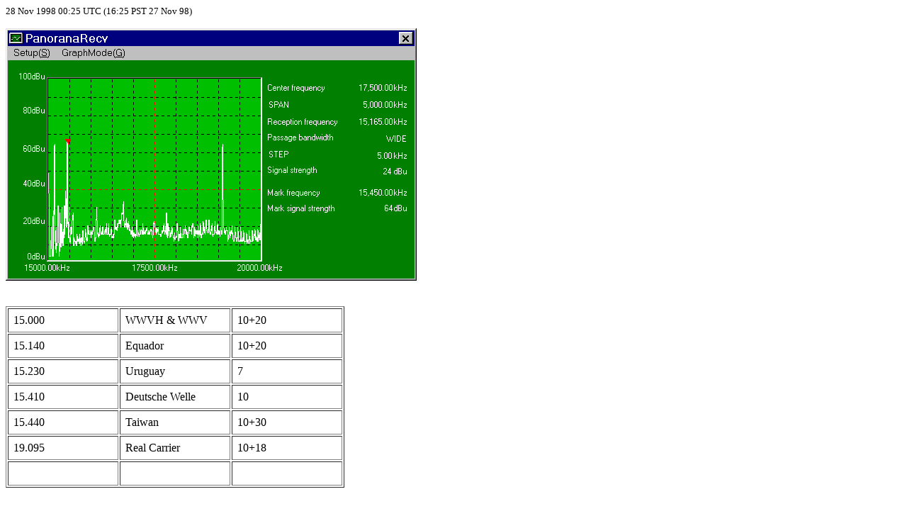

--- FILE ---
content_type: text/html
request_url: https://www.prc68.com/I/NRD15_20_MHz.htm
body_size: 654
content:
<!DOCTYPE HTML PUBLIC "-//W3C//DTD HTML 4.0 Transitional//EN">
<html><head>
   <meta http-equiv="Content-Type" content="text/html; charset=iso-8859-1">
   <meta name="Generator" content="Microsoft Word 97">
   <meta name="Template" content="C:\PROGRAM FILES\MICROSOFT OFFICE\OFFICE\html.dot">
   <meta name="GENERATOR" content="Mozilla/4.06 [en] (Win98; U) [Netscape]"><title>15_20_MHz</title></head>

<body link="#0000ff" vlink="#800080">
<font size="-1">28 Nov 1998 00:25 UTC (16:25 PST 27 Nov 98)</font><font size="-1"></font>
<p><img alt="15 - 20 MHz" src="Images/NRDImage31.gif" style="width: 580px; height: 356px;">
<br><font size="-1"></font>&nbsp;
<br>&nbsp;
<table border="1" cellpadding="7" cellspacing="2" width="478">
<tbody><tr>
<td valign="top" width="33%">15.000</td>

<td valign="top" width="33%">WWVH &amp; WWV</td>

<td valign="top" width="33%">10+20</td>
</tr>

<tr>
<td valign="top" width="33%">15.140</td>

<td valign="top" width="33%">Equador</td>

<td valign="top" width="33%">10+20</td>
</tr>

<tr>
<td valign="top" width="33%">15.230</td>

<td valign="top" width="33%">Uruguay</td>

<td valign="top" width="33%">7</td>
</tr>

<tr>
<td valign="top" width="33%">15.410</td>

<td valign="top" width="33%">Deutsche Welle</td>

<td valign="top" width="33%">10</td>
</tr>

<tr>
<td valign="top" width="33%">15.440</td>

<td valign="top" width="33%">Taiwan</td>

<td valign="top" width="33%">10+30</td>
</tr>

<tr>
<td valign="top" width="33%">19.095</td>

<td valign="top" width="33%">Real Carrier</td>

<td valign="top" width="33%">10+18</td>
</tr>

<tr>
<td valign="top" width="33%">&nbsp;</td>

<td valign="top" width="33%">&nbsp;</td>

<td valign="top" width="33%">&nbsp;</td>
</tr>
</tbody></table>

<br>&nbsp;
<br>&nbsp;
Back to <a href="NRD545.shtml">NRD545</a><br>&nbsp;
<br>&nbsp;
<br>&nbsp;
<br>&nbsp;
<br>&nbsp;
</p></body><script>'undefined'=== typeof _trfq || (window._trfq = []);'undefined'=== typeof _trfd && (window._trfd=[]),_trfd.push({'tccl.baseHost':'secureserver.net'},{'ap':'cpsh-oh'},{'server':'p3plzcpnl506155'},{'dcenter':'p3'},{'cp_id':'7184860'},{'cp_cl':'8'}) // Monitoring performance to make your website faster. If you want to opt-out, please contact web hosting support.</script><script src='https://img1.wsimg.com/traffic-assets/js/tccl.min.js'></script></html>